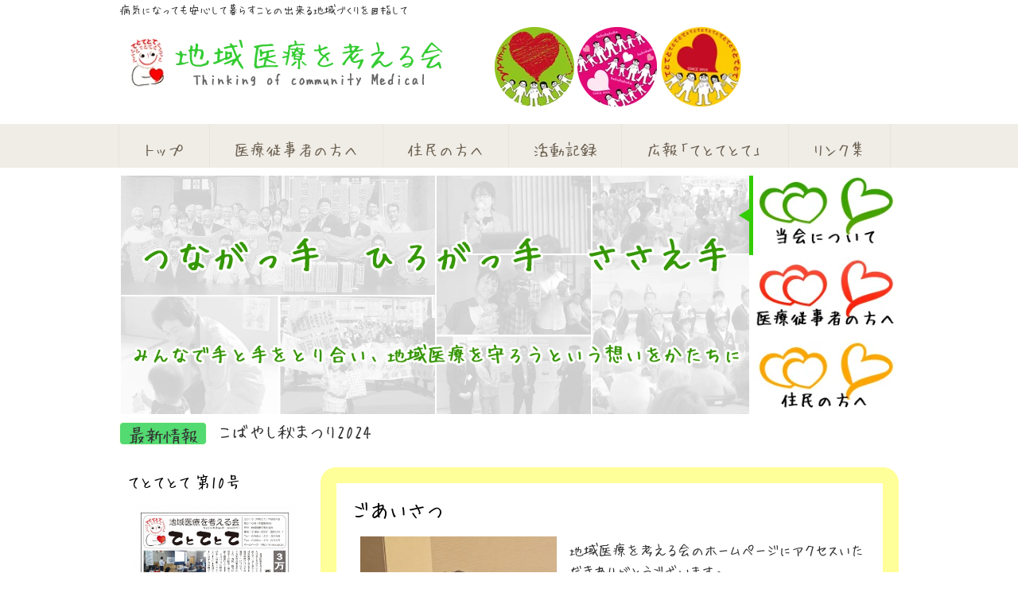

--- FILE ---
content_type: text/html; charset=UTF-8
request_url: http://k-iryou.gr.jp/
body_size: 51687
content:
<!-- This page is cached by the Hummingbird Performance plugin v3.4.2 - https://wordpress.org/plugins/hummingbird-performance/. --><!DOCTYPE html>
<html lang="ja">
<head>
<meta charset="UTF-8">
<meta name="viewport" content="width=device-width, user-scalable=yes, maximum-scale=1.0, minimum-scale=1.0">
<meta name="description" content="病気になっても安心して暮らすことの出来る地域づくりを目指して">
<title>宮崎県西諸地区　地域医療を考える会 | 病気になっても安心して暮らすことの出来る地域づくりを目指して</title>
<link rel="profile" href="http://gmpg.org/xfn/11">
<link rel="stylesheet" type="text/css" media="all" href="http://k-iryou.gr.jp/wp-content/themes/responsive_222/style.css">
<link rel="pingback" href="http://k-iryou.gr.jp/xmlrpc.php">
<link href='https://fonts.googleapis.com/css?family=Economica' rel='stylesheet' type='text/css'>

<!--[if lt IE 9]>
<script src="http://k-iryou.gr.jp/wp-content/themes/responsive_222/js/html5.js"></script>
<script src="http://k-iryou.gr.jp/wp-content/themes/responsive_222/js/css3-mediaqueries.js"></script>
<![endif]-->
<script src="http://k-iryou.gr.jp/wp-content/themes/responsive_222/js/jquery1.4.4.min.js"></script>
<script src="http://k-iryou.gr.jp/wp-content/themes/responsive_222/js/script.js"></script>
<script src="http://k-iryou.gr.jp/wp-content/themes/responsive_222/js/jquery-1.11.0.min.js"></script>
<script src="http://k-iryou.gr.jp/wp-content/themes/responsive_222/js/jquery.sliderPro.min.js"></script>
<script type="text/javascript">
	$( document ).ready(function( $ ) {
		$( '.spimg' ).sliderPro({
			fade: true,
			arrows: true,
			buttons: false,
		});
	});
</script>
<meta name='robots' content='max-image-preview:large' />
<link rel='dns-prefetch' href='//webfonts.sakura.ne.jp' />
<link rel="alternate" type="application/rss+xml" title="宮崎県西諸地区　地域医療を考える会 &raquo; ごあいさつ のコメントのフィード" href="http://k-iryou.gr.jp/sample-page/feed/" />
<link rel='stylesheet' id='wp-block-library-css' href='http://k-iryou.gr.jp/wp-includes/css/dist/block-library/style.min.css' type='text/css' media='all' />
<link rel='stylesheet' id='classic-theme-styles-css' href='http://k-iryou.gr.jp/wp-includes/css/classic-themes.min.css' type='text/css' media='all' />
<style id='global-styles-inline-css' type='text/css'>
body{--wp--preset--color--black: #000000;--wp--preset--color--cyan-bluish-gray: #abb8c3;--wp--preset--color--white: #ffffff;--wp--preset--color--pale-pink: #f78da7;--wp--preset--color--vivid-red: #cf2e2e;--wp--preset--color--luminous-vivid-orange: #ff6900;--wp--preset--color--luminous-vivid-amber: #fcb900;--wp--preset--color--light-green-cyan: #7bdcb5;--wp--preset--color--vivid-green-cyan: #00d084;--wp--preset--color--pale-cyan-blue: #8ed1fc;--wp--preset--color--vivid-cyan-blue: #0693e3;--wp--preset--color--vivid-purple: #9b51e0;--wp--preset--gradient--vivid-cyan-blue-to-vivid-purple: linear-gradient(135deg,rgba(6,147,227,1) 0%,rgb(155,81,224) 100%);--wp--preset--gradient--light-green-cyan-to-vivid-green-cyan: linear-gradient(135deg,rgb(122,220,180) 0%,rgb(0,208,130) 100%);--wp--preset--gradient--luminous-vivid-amber-to-luminous-vivid-orange: linear-gradient(135deg,rgba(252,185,0,1) 0%,rgba(255,105,0,1) 100%);--wp--preset--gradient--luminous-vivid-orange-to-vivid-red: linear-gradient(135deg,rgba(255,105,0,1) 0%,rgb(207,46,46) 100%);--wp--preset--gradient--very-light-gray-to-cyan-bluish-gray: linear-gradient(135deg,rgb(238,238,238) 0%,rgb(169,184,195) 100%);--wp--preset--gradient--cool-to-warm-spectrum: linear-gradient(135deg,rgb(74,234,220) 0%,rgb(151,120,209) 20%,rgb(207,42,186) 40%,rgb(238,44,130) 60%,rgb(251,105,98) 80%,rgb(254,248,76) 100%);--wp--preset--gradient--blush-light-purple: linear-gradient(135deg,rgb(255,206,236) 0%,rgb(152,150,240) 100%);--wp--preset--gradient--blush-bordeaux: linear-gradient(135deg,rgb(254,205,165) 0%,rgb(254,45,45) 50%,rgb(107,0,62) 100%);--wp--preset--gradient--luminous-dusk: linear-gradient(135deg,rgb(255,203,112) 0%,rgb(199,81,192) 50%,rgb(65,88,208) 100%);--wp--preset--gradient--pale-ocean: linear-gradient(135deg,rgb(255,245,203) 0%,rgb(182,227,212) 50%,rgb(51,167,181) 100%);--wp--preset--gradient--electric-grass: linear-gradient(135deg,rgb(202,248,128) 0%,rgb(113,206,126) 100%);--wp--preset--gradient--midnight: linear-gradient(135deg,rgb(2,3,129) 0%,rgb(40,116,252) 100%);--wp--preset--duotone--dark-grayscale: url('#wp-duotone-dark-grayscale');--wp--preset--duotone--grayscale: url('#wp-duotone-grayscale');--wp--preset--duotone--purple-yellow: url('#wp-duotone-purple-yellow');--wp--preset--duotone--blue-red: url('#wp-duotone-blue-red');--wp--preset--duotone--midnight: url('#wp-duotone-midnight');--wp--preset--duotone--magenta-yellow: url('#wp-duotone-magenta-yellow');--wp--preset--duotone--purple-green: url('#wp-duotone-purple-green');--wp--preset--duotone--blue-orange: url('#wp-duotone-blue-orange');--wp--preset--font-size--small: 13px;--wp--preset--font-size--medium: 20px;--wp--preset--font-size--large: 36px;--wp--preset--font-size--x-large: 42px;--wp--preset--spacing--20: 0.44rem;--wp--preset--spacing--30: 0.67rem;--wp--preset--spacing--40: 1rem;--wp--preset--spacing--50: 1.5rem;--wp--preset--spacing--60: 2.25rem;--wp--preset--spacing--70: 3.38rem;--wp--preset--spacing--80: 5.06rem;}:where(.is-layout-flex){gap: 0.5em;}body .is-layout-flow > .alignleft{float: left;margin-inline-start: 0;margin-inline-end: 2em;}body .is-layout-flow > .alignright{float: right;margin-inline-start: 2em;margin-inline-end: 0;}body .is-layout-flow > .aligncenter{margin-left: auto !important;margin-right: auto !important;}body .is-layout-constrained > .alignleft{float: left;margin-inline-start: 0;margin-inline-end: 2em;}body .is-layout-constrained > .alignright{float: right;margin-inline-start: 2em;margin-inline-end: 0;}body .is-layout-constrained > .aligncenter{margin-left: auto !important;margin-right: auto !important;}body .is-layout-constrained > :where(:not(.alignleft):not(.alignright):not(.alignfull)){max-width: var(--wp--style--global--content-size);margin-left: auto !important;margin-right: auto !important;}body .is-layout-constrained > .alignwide{max-width: var(--wp--style--global--wide-size);}body .is-layout-flex{display: flex;}body .is-layout-flex{flex-wrap: wrap;align-items: center;}body .is-layout-flex > *{margin: 0;}:where(.wp-block-columns.is-layout-flex){gap: 2em;}.has-black-color{color: var(--wp--preset--color--black) !important;}.has-cyan-bluish-gray-color{color: var(--wp--preset--color--cyan-bluish-gray) !important;}.has-white-color{color: var(--wp--preset--color--white) !important;}.has-pale-pink-color{color: var(--wp--preset--color--pale-pink) !important;}.has-vivid-red-color{color: var(--wp--preset--color--vivid-red) !important;}.has-luminous-vivid-orange-color{color: var(--wp--preset--color--luminous-vivid-orange) !important;}.has-luminous-vivid-amber-color{color: var(--wp--preset--color--luminous-vivid-amber) !important;}.has-light-green-cyan-color{color: var(--wp--preset--color--light-green-cyan) !important;}.has-vivid-green-cyan-color{color: var(--wp--preset--color--vivid-green-cyan) !important;}.has-pale-cyan-blue-color{color: var(--wp--preset--color--pale-cyan-blue) !important;}.has-vivid-cyan-blue-color{color: var(--wp--preset--color--vivid-cyan-blue) !important;}.has-vivid-purple-color{color: var(--wp--preset--color--vivid-purple) !important;}.has-black-background-color{background-color: var(--wp--preset--color--black) !important;}.has-cyan-bluish-gray-background-color{background-color: var(--wp--preset--color--cyan-bluish-gray) !important;}.has-white-background-color{background-color: var(--wp--preset--color--white) !important;}.has-pale-pink-background-color{background-color: var(--wp--preset--color--pale-pink) !important;}.has-vivid-red-background-color{background-color: var(--wp--preset--color--vivid-red) !important;}.has-luminous-vivid-orange-background-color{background-color: var(--wp--preset--color--luminous-vivid-orange) !important;}.has-luminous-vivid-amber-background-color{background-color: var(--wp--preset--color--luminous-vivid-amber) !important;}.has-light-green-cyan-background-color{background-color: var(--wp--preset--color--light-green-cyan) !important;}.has-vivid-green-cyan-background-color{background-color: var(--wp--preset--color--vivid-green-cyan) !important;}.has-pale-cyan-blue-background-color{background-color: var(--wp--preset--color--pale-cyan-blue) !important;}.has-vivid-cyan-blue-background-color{background-color: var(--wp--preset--color--vivid-cyan-blue) !important;}.has-vivid-purple-background-color{background-color: var(--wp--preset--color--vivid-purple) !important;}.has-black-border-color{border-color: var(--wp--preset--color--black) !important;}.has-cyan-bluish-gray-border-color{border-color: var(--wp--preset--color--cyan-bluish-gray) !important;}.has-white-border-color{border-color: var(--wp--preset--color--white) !important;}.has-pale-pink-border-color{border-color: var(--wp--preset--color--pale-pink) !important;}.has-vivid-red-border-color{border-color: var(--wp--preset--color--vivid-red) !important;}.has-luminous-vivid-orange-border-color{border-color: var(--wp--preset--color--luminous-vivid-orange) !important;}.has-luminous-vivid-amber-border-color{border-color: var(--wp--preset--color--luminous-vivid-amber) !important;}.has-light-green-cyan-border-color{border-color: var(--wp--preset--color--light-green-cyan) !important;}.has-vivid-green-cyan-border-color{border-color: var(--wp--preset--color--vivid-green-cyan) !important;}.has-pale-cyan-blue-border-color{border-color: var(--wp--preset--color--pale-cyan-blue) !important;}.has-vivid-cyan-blue-border-color{border-color: var(--wp--preset--color--vivid-cyan-blue) !important;}.has-vivid-purple-border-color{border-color: var(--wp--preset--color--vivid-purple) !important;}.has-vivid-cyan-blue-to-vivid-purple-gradient-background{background: var(--wp--preset--gradient--vivid-cyan-blue-to-vivid-purple) !important;}.has-light-green-cyan-to-vivid-green-cyan-gradient-background{background: var(--wp--preset--gradient--light-green-cyan-to-vivid-green-cyan) !important;}.has-luminous-vivid-amber-to-luminous-vivid-orange-gradient-background{background: var(--wp--preset--gradient--luminous-vivid-amber-to-luminous-vivid-orange) !important;}.has-luminous-vivid-orange-to-vivid-red-gradient-background{background: var(--wp--preset--gradient--luminous-vivid-orange-to-vivid-red) !important;}.has-very-light-gray-to-cyan-bluish-gray-gradient-background{background: var(--wp--preset--gradient--very-light-gray-to-cyan-bluish-gray) !important;}.has-cool-to-warm-spectrum-gradient-background{background: var(--wp--preset--gradient--cool-to-warm-spectrum) !important;}.has-blush-light-purple-gradient-background{background: var(--wp--preset--gradient--blush-light-purple) !important;}.has-blush-bordeaux-gradient-background{background: var(--wp--preset--gradient--blush-bordeaux) !important;}.has-luminous-dusk-gradient-background{background: var(--wp--preset--gradient--luminous-dusk) !important;}.has-pale-ocean-gradient-background{background: var(--wp--preset--gradient--pale-ocean) !important;}.has-electric-grass-gradient-background{background: var(--wp--preset--gradient--electric-grass) !important;}.has-midnight-gradient-background{background: var(--wp--preset--gradient--midnight) !important;}.has-small-font-size{font-size: var(--wp--preset--font-size--small) !important;}.has-medium-font-size{font-size: var(--wp--preset--font-size--medium) !important;}.has-large-font-size{font-size: var(--wp--preset--font-size--large) !important;}.has-x-large-font-size{font-size: var(--wp--preset--font-size--x-large) !important;}
.wp-block-navigation a:where(:not(.wp-element-button)){color: inherit;}
:where(.wp-block-columns.is-layout-flex){gap: 2em;}
.wp-block-pullquote{font-size: 1.5em;line-height: 1.6;}
</style>
<script type='text/javascript' src='http://k-iryou.gr.jp/wp-content/uploads/hummingbird-assets/11f0e6cf8dfc383d13563278236a9290.js' id='wphb-1-js'></script>
<script type='text/javascript' src='http://k-iryou.gr.jp/wp-content/uploads/hummingbird-assets/af51ba92f1981d5d23b16c4847f8434b.js' id='stt-js'></script>
<script type='text/javascript' src='//webfonts.sakura.ne.jp/js/sakurav3.js?fadein=0&#038;ver=3.1.0' id='typesquare_std-js'></script>
<link rel="https://api.w.org/" href="http://k-iryou.gr.jp/wp-json/" /><link rel="alternate" type="application/json" href="http://k-iryou.gr.jp/wp-json/wp/v2/pages/2" /><link rel="EditURI" type="application/rsd+xml" title="RSD" href="http://k-iryou.gr.jp/xmlrpc.php?rsd" />
<link rel="wlwmanifest" type="application/wlwmanifest+xml" href="http://k-iryou.gr.jp/wp-includes/wlwmanifest.xml" />
<link rel="canonical" href="http://k-iryou.gr.jp/" />
<link rel='shortlink' href='http://k-iryou.gr.jp/' />
<link rel="alternate" type="application/json+oembed" href="http://k-iryou.gr.jp/wp-json/oembed/1.0/embed?url=http%3A%2F%2Fk-iryou.gr.jp%2F" />
<link rel="alternate" type="text/xml+oembed" href="http://k-iryou.gr.jp/wp-json/oembed/1.0/embed?url=http%3A%2F%2Fk-iryou.gr.jp%2F&#038;format=xml" />
	
		<!-- by Scrollto Top -->
		
 		<script type="text/javascript">
 			//<![CDATA[
  			jQuery(document).ready(function(){
    			jQuery("body").append("<div id=\"scroll_to_top\"><a href=\"#top\">トップに戻る</a></div>");
    			jQuery("#scroll_to_top a").css({	'display' : 'none', 'z-index' : '9', 'position' : 'fixed', 'top' : '100%', 'width' : '110px', 'margin-top' : '-30px', 'right' : '50%', 'margin-left' : '-50px', 'height' : '20px', 'padding' : '3px 5px', 'font-size' : '14px', 'text-align' : 'center', 'padding' : '3px', 'color' : '#FFFFFF', 'background-color' : '#222222', '-moz-border-radius' : '5px', '-khtml-border-radius' : '5px', '-webkit-border-radius' : '5px', 'opacity' : '.8', 'text-decoration' : 'none'});	
    			jQuery('#scroll_to_top a').click(function(){
					jQuery('html, body').animate({scrollTop:0}, 'slow');
				});

    		});
  			
			//]]>

  		</script>
		<!-- /by Scrollto Top and History Back -->	
		
		<link rel="apple-touch-icon" sizes="57x57" href="/wp-content/uploads/fbrfg/apple-touch-icon-57x57.png">
<link rel="apple-touch-icon" sizes="60x60" href="/wp-content/uploads/fbrfg/apple-touch-icon-60x60.png">
<link rel="apple-touch-icon" sizes="72x72" href="/wp-content/uploads/fbrfg/apple-touch-icon-72x72.png">
<link rel="apple-touch-icon" sizes="76x76" href="/wp-content/uploads/fbrfg/apple-touch-icon-76x76.png">
<link rel="apple-touch-icon" sizes="114x114" href="/wp-content/uploads/fbrfg/apple-touch-icon-114x114.png">
<link rel="apple-touch-icon" sizes="120x120" href="/wp-content/uploads/fbrfg/apple-touch-icon-120x120.png">
<link rel="apple-touch-icon" sizes="144x144" href="/wp-content/uploads/fbrfg/apple-touch-icon-144x144.png">
<link rel="apple-touch-icon" sizes="152x152" href="/wp-content/uploads/fbrfg/apple-touch-icon-152x152.png">
<link rel="apple-touch-icon" sizes="180x180" href="/wp-content/uploads/fbrfg/apple-touch-icon-180x180.png">
<link rel="icon" type="image/png" href="/wp-content/uploads/fbrfg/favicon-32x32.png" sizes="32x32">
<link rel="icon" type="image/png" href="/wp-content/uploads/fbrfg/favicon-194x194.png" sizes="194x194">
<link rel="icon" type="image/png" href="/wp-content/uploads/fbrfg/favicon-96x96.png" sizes="96x96">
<link rel="icon" type="image/png" href="/wp-content/uploads/fbrfg/android-chrome-192x192.png" sizes="192x192">
<link rel="icon" type="image/png" href="/wp-content/uploads/fbrfg/favicon-16x16.png" sizes="16x16">
<link rel="manifest" href="/wp-content/uploads/fbrfg/manifest.json">
<link rel="mask-icon" href="/wp-content/uploads/fbrfg/safari-pinned-tab.svg" color="#5bbad5">
<link rel="shortcut icon" href="/wp-content/uploads/fbrfg/favicon.ico">
<meta name="msapplication-TileColor" content="#da532c">
<meta name="msapplication-TileImage" content="/wp-content/uploads/fbrfg/mstile-144x144.png">
<meta name="msapplication-config" content="/wp-content/uploads/fbrfg/browserconfig.xml">
<meta name="theme-color" content="#ffffff">		<style type="text/css" id="wp-custom-css">
			/*
カスタム CSS 機能へようこそ。

使い方についてはこちらをご覧ください
(英語ドキュメンテーション)。http://wp.me/PEmnE-Bt
*/
/*
------------------*/
.slider-pro {
}

/*
カスタム CSS 機能へようこそ。

使い方についてはこちらをご覧ください
(英語ドキュメンテーション)。http://wp.me/PEmnE-Bt
*/
/*
------------------*/
.slider-pro {
}

#slide .sp-thumbnail-image-container {
	width: 200px;
	height: 100px;
	overflow: hidden;
	float: left;
}

#slide .sp-thumbnail-image {
	width: 90%;
	height: 90%;
}

#slide .sp-thumbnail-text {
	display: none;
	width: 100px;
	float: right;
	padding: 0x;
	background-color: #F0F0F0;
	-moz-box-sizing: border-box;
	box-sizing: border-box;
}

#slide .sp-thumbnail-title {
	margin-bottom: 0;
	text-transform: uppercase;
	color: #333;
}

#slide .sp-thumbnail-description {
	font-size: 14px;
	color: #333;
	display: none;
}

@media (max-width: 500px) {
	#slide .sp-thumbnail {
		text-align: center;
	}
	
	#slide .sp-thumbnail-image-container {
		display: none;
	}
	
	#slide .sp-thumbnail-text {
		width: 120px;
		display: block;
	}
	
	#slide .sp-thumbnail-title {
		font-size: 12px;
		text-transform: uppercase;
	}
	
	#slide .sp-thumbnail-description {
		display: none;
	}
}

/*!
*  - v1.2.2
* Homepage: http://bqworks.com/slider-pro/
* Author: bqworks
* Author URL: http://bqworks.com/
*/
.slider-pro {
	position: relative;
	margin: 0 auto;
	-moz-box-sizing: content-box;
	box-sizing: content-box;
}

.sp-slides-container {
	position: relative;
}

.sp-mask {
	position: relative;
	overflow: hidden;
}

.sp-slides {
	position: relative;
	-webkit-backface-visibility: hidden;
	-webkit-perspective: 1000px;
}

.sp-slide {
	position: absolute;
}

.sp-image-container {
	overflow: hidden;
}

.sp-image {
	position: relative;
	display: block;
	border: none;
}

.sp-no-js {
	overflow: hidden;
	max-width: 100%;
}

.sp-thumbnails-container {
	position: relative;
	overflow: hidden;
}

.sp-bottom-thumbnails,.sp-top-thumbnails {
	left: 0;
	margin: 0 auto;
}

.sp-top-thumbnails {
	position: absolute;
	top: 0;
	margin-bottom: 4px;
}

.sp-bottom-thumbnails {
	margin-top: 4px;
}

.sp-left-thumbnails,.sp-right-thumbnails {
	position: absolute;
	top: 0;
}

.sp-right-thumbnails {
	right: 0;
	margin-left: 4px;
}

.sp-left-thumbnails {
	left: 0;
	margin-right: 4px;
}

.sp-thumbnails {
	position: relative;
}

.sp-thumbnail {
	border: none;
}

.sp-thumbnail-container {
	position: relative;
	display: block;
	overflow: hidden;
	float: left;
	-moz-box-sizing: border-box;
	box-sizing: border-box;
}

.sp-bottom-thumbnails .sp-thumbnail-container,.sp-top-thumbnails .sp-thumbnail-container {
	margin-left: 2px;
	margin-right: 2px;
}

.sp-bottom-thumbnails .sp-thumbnail-container:first-child,.sp-top-thumbnails .sp-thumbnail-container:first-child {
	margin-left: 0;
}

.sp-bottom-thumbnails .sp-thumbnail-container:last-child,.sp-top-thumbnails .sp-thumbnail-container:last-child {
	margin-right: 0;
}

.sp-left-thumbnails .sp-thumbnail-container,.sp-right-thumbnails .sp-thumbnail-container {
	margin-top: 2px;
	margin-bottom: 2px;
}

.sp-left-thumbnails .sp-thumbnail-container:first-child,.sp-right-thumbnails .sp-thumbnail-container:first-child {
	margin-top: 0;
}

.sp-left-thumbnails .sp-thumbnail-container:last-child,.sp-right-thumbnails .sp-thumbnail-container:last-child {
	margin-bottom: 0;
}

.sp-right-thumbnails.sp-has-pointer {
	margin-left: -13px;
}

.sp-right-thumbnails.sp-has-pointer .sp-thumbnail {
	position: absolute;
	left: 18px;
	margin-left: 0 !important;
}

.sp-right-thumbnails.sp-has-pointer .sp-selected-thumbnail:before {
	content: '';
	position: absolute;
	height: 100%;
	border-left: 5px solid #33cc00;
	left: 0;
	top: 0;
	margin-left: 13px;
}

.sp-right-thumbnails.sp-has-pointer .sp-selected-thumbnail:after {
	content: '';
	position: absolute;
	width: 0;
	height: 0;
	left: 0;
	top: 50%;
	margin-top: -8px;
	border-right: 13px solid #33cc00;
	border-top: 8px solid transparent;
	border-bottom: 8px solid transparent;
}

.sp-left-thumbnails.sp-has-pointer {
	margin-right: -13px;
}

.sp-left-thumbnails.sp-has-pointer .sp-thumbnail {
	position: absolute;
	right: 18px;
}

.sp-left-thumbnails.sp-has-pointer .sp-selected-thumbnail:before {
	content: '';
	position: absolute;
	height: 100%;
	border-left: 5px solid #33cc00;
	right: 0;
	top: 0;
	margin-right: 13px;
}

.sp-left-thumbnails.sp-has-pointer .sp-selected-thumbnail:after {
	content: '';
	position: absolute;
	width: 0;
	height: 0;
	right: 0;
	top: 50%;
	margin-top: -8px;
	border-left: 13px solid #33cc00;
	border-top: 8px solid transparent;
	border-bottom: 8px solid transparent;
}

.sp-bottom-thumbnails.sp-has-pointer {
	margin-top: -13px;
}

.sp-bottom-thumbnails.sp-has-pointer .sp-thumbnail {
	position: absolute;
	top: 18px;
	margin-top: 0 !important;
}

.sp-bottom-thumbnails.sp-has-pointer .sp-selected-thumbnail:before {
	content: '';
	position: absolute;
	width: 100%;
	border-bottom: 5px solid #33cc00;
	top: 0;
	margin-top: 13px;
}

.sp-bottom-thumbnails.sp-has-pointer .sp-selected-thumbnail:after {
	content: '';
	position: absolute;
	width: 0;
	height: 0;
	left: 50%;
	top: 0;
	margin-left: -8px;
	border-bottom: 13px solid #33cc00;
	border-left: 8px solid transparent;
	border-right: 8px solid transparent;
}

.sp-top-thumbnails.sp-has-pointer {
	margin-bottom: -13px;
}

.sp-top-thumbnails.sp-has-pointer .sp-thumbnail {
	position: absolute;
	bottom: 18px;
}

.sp-top-thumbnails.sp-has-pointer .sp-selected-thumbnail:before {
	content: '';
	position: absolute;
	width: 100%;
	border-bottom: 5px solid #33cc00;
	bottom: 0;
	margin-bottom: 13px;
}

.sp-top-thumbnails.sp-has-pointer .sp-selected-thumbnail:after {
	content: '';
	position: absolute;
	width: 0;
	height: 0;
	left: 50%;
	bottom: 0;
	margin-left: -8px;
	border-top: 13px solid #33cc00;
	border-left: 8px solid transparent;
	border-right: 8px solid transparent;
}

.sp-layer {
	position: absolute;
	margin: 0;
	box-sizing: border-box;
	-moz-box-sizing: border-box;
	-webkit-box-sizing: border-box;
	-webkit-font-smoothing: subpixel-antialiased;
	-webkit-backface-visibility: hidden;
}

.sp-black {
	color: #FFF;
	background: #000;
	background: rgba(0,0,0,.7);
}

.sp-white {
	color: #000;
	background: #fff;
	background: rgba(255,255,255,.7);
}

.sp-rounded {
	border-radius: 10px;
}

.sp-padding {
	padding: 10px;
}

.sp-grab {
}

.sp-grabbing {
}

.sp-selectable {
	cursor: default;
}

.sp-caption-container {
	text-align: center;
	margin-top: 10px;
}

.sp-full-screen {
	margin: 0 !important;
	background-color: #000;
}

.sp-full-screen-button {
	position: absolute;
	top: 5px;
	right: 10px;
	font-size: 30px;
	line-height: 1;
	cursor: pointer;
	-webkit-transform: rotate(45deg);
	-ms-transform: rotate(45deg);
	transform: rotate(45deg);
}

.sp-full-screen-button:before {
	content: '\2195';
}

.sp-fade-full-screen {
	opacity: 0;
	-webkit-transition: opacity .5s;
	transition: opacity .5s;
}

.slider-pro:hover .sp-fade-full-screen {
	opacity: 1;
}

.sp-buttons {
	position: relative;
	width: 100%;
	text-align: center;
	padding-top: 10px;
}

.sp-button {
	width: 10px;
	height: 10px;
	border: 2px solid #000;
	border-radius: 50%;
	margin: 4px;
	display: inline-block;
	-moz-box-sizing: border-box;
	-webkit-box-sizing: border-box;
	box-sizing: border-box;
	cursor: pointer;
}

.sp-selected-button {
	background-color: #000;
}

@media only screen and (min-width:768px) and (max-width:1024px) {
	.sp-button {
		width: 14px;
		height: 14px;
	}
}

@media only screen and (min-width:568px) and (max-width:768px) {
	.sp-button {
		width: 16px;
		height: 16px;
	}
}

@media only screen and (min-width:320px) and (max-width:568px) {
	.sp-button {
		width: 18px;
		height: 18px;
	}
}

.sp-arrows {
	position: absolute;
}

.sp-fade-arrows {
	opacity: 0;
	-webkit-transition: opacity .5s;
	transition: opacity .5s;
}

.sp-slides-container:hover .sp-fade-arrows {
	opacity: 1;
}

.sp-horizontal .sp-arrows {
	width: 100%;
	left: 0;
	top: 50%;
	margin-top: -15px;
}

.sp-vertical .sp-arrows {
	height: 100%;
	left: 50%;
	top: 0;
	margin-left: -10px;
}

.sp-arrow {
	position: absolute;
	display: block;
	width: 20px;
	height: 30px;
	cursor: pointer;
}

.sp-vertical .sp-arrow {
	-webkit-transform: rotate(90deg);
	-ms-transform: rotate(90deg);
	transform: rotate(90deg);
}

.sp-horizontal .sp-previous-arrow {
	left: 20px;
}

.sp-horizontal .sp-next-arrow {
	right: 20px;
}

.sp-vertical .sp-previous-arrow {
	top: 20px;
}

.sp-vertical .sp-next-arrow {
	bottom: 20px;
}

.sp-next-arrow:after,.sp-next-arrow:before,.sp-previous-arrow:after,.sp-previous-arrow:before {
	content: '';
	position: absolute;
	width: 50%;
	height: 50%;
	background-color: #FFF;
}

.sp-previous-arrow:before {
	left: 30%;
	top: 0;
	-webkit-transform: skew(145deg,0deg);
	-ms-transform: skew(145deg,0deg);
	transform: skew(145deg,0deg);
}

.sp-previous-arrow:after {
	left: 30%;
	top: 50%;
	-webkit-transform: skew(-145deg,0deg);
	-ms-transform: skew(-145deg,0deg);
	transform: skew(-145deg,0deg);
}

.sp-next-arrow:before {
	right: 30%;
	top: 0;
	-webkit-transform: skew(35deg,0deg);
	-ms-transform: skew(35deg,0deg);
	transform: skew(35deg,0deg);
}

.sp-next-arrow:after {
	right: 30%;
	top: 50%;
	-webkit-transform: skew(-35deg,0deg);
	-ms-transform: skew(-35deg,0deg);
	transform: skew(-35deg,0deg);
}

.ie7 .sp-arrow,.ie8 .sp-arrow {
	width: 0;
	height: 0;
}

.ie7 .sp-arrow:after,.ie7 .sp-arrow:before,.ie8 .sp-arrow:after,.ie8 .sp-arrow:before {
	content: none;
}

.ie7.sp-horizontal .sp-previous-arrow,.ie8.sp-horizontal .sp-previous-arrow {
	border-right: 20px solid #FFF;
	border-top: 20px solid transparent;
	border-bottom: 20px solid transparent;
}

.ie7.sp-horizontal .sp-next-arrow,.ie8.sp-horizontal .sp-next-arrow {
	border-left: 20px solid #FFF;
	border-top: 20px solid transparent;
	border-bottom: 20px solid transparent;
}

.ie7.sp-vertical .sp-previous-arrow,.ie8.sp-vertical .sp-previous-arrow {
	border-bottom: 20px solid #FFF;
	border-left: 20px solid transparent;
	border-right: 20px solid transparent;
}

.ie7.sp-vertical .sp-next-arrow,.ie8.sp-vertical .sp-next-arrow {
	border-top: 20px solid #FFF;
	border-left: 20px solid transparent;
	border-right: 20px solid transparent;
}

.sp-thumbnail-arrows {
	position: absolute;
}

.sp-fade-thumbnail-arrows {
	opacity: 0;
	-webkit-transition: opacity .5s;
	transition: opacity .5s;
}

.sp-thumbnails-container:hover .sp-fade-thumbnail-arrows {
	opacity: 1;
}

.sp-bottom-thumbnails .sp-thumbnail-arrows,.sp-top-thumbnails .sp-thumbnail-arrows {
	width: 100%;
	top: 50%;
	left: 0;
	margin-top: -12px;
}

.sp-left-thumbnails .sp-thumbnail-arrows,.sp-right-thumbnails .sp-thumbnail-arrows {
	height: 100%;
	top: 0;
	left: 50%;
	margin-left: -7px;
}

.sp-thumbnail-arrow {
	position: absolute;
	display: block;
	width: 15px;
	height: 25px;
	cursor: pointer;
}

.sp-left-thumbnails .sp-thumbnail-arrows .sp-thumbnail-arrow,.sp-right-thumbnails .sp-thumbnail-arrows .sp-thumbnail-arrow {
	-webkit-transform: rotate(90deg);
	-ms-transform: rotate(90deg);
	transform: rotate(90deg);
}

.sp-bottom-thumbnails .sp-previous-thumbnail-arrow,.sp-top-thumbnails .sp-previous-thumbnail-arrow {
	left: 0;
}

.sp-bottom-thumbnails .sp-next-thumbnail-arrow,.sp-top-thumbnails .sp-next-thumbnail-arrow {
	right: 0;
}

.sp-left-thumbnails .sp-previous-thumbnail-arrow,.sp-right-thumbnails .sp-previous-thumbnail-arrow {
	top: 0;
}

.sp-left-thumbnails .sp-next-thumbnail-arrow,.sp-right-thumbnails .sp-next-thumbnail-arrow {
	bottom: 0;
}

.sp-next-thumbnail-arrow:after,.sp-next-thumbnail-arrow:before,.sp-previous-thumbnail-arrow:after,.sp-previous-thumbnail-arrow:before {
	content: '';
	position: absolute;
	width: 50%;
	height: 50%;
	background-color: #FFF;
}

.sp-previous-thumbnail-arrow:before {
	left: 30%;
	top: 0;
	-webkit-transform: skew(145deg,0deg);
	-ms-transform: skew(145deg,0deg);
	transform: skew(145deg,0deg);
}

.sp-previous-thumbnail-arrow:after {
	left: 30%;
	top: 50%;
	-webkit-transform: skew(-145deg,0deg);
	-ms-transform: skew(-145deg,0deg);
	transform: skew(-145deg,0deg);
}

.sp-next-thumbnail-arrow:before {
	right: 30%;
	top: 0;
	-webkit-transform: skew(35deg,0deg);
	-ms-transform: skew(35deg,0deg);
	transform: skew(35deg,0deg);
}

.sp-next-thumbnail-arrow:after {
	right: 30%;
	top: 50%;
	-webkit-transform: skew(-35deg,0deg);
	-ms-transform: skew(-35deg,0deg);
	transform: skew(-35deg,0deg);
}

.ie7 .sp-thumbnail-arrow,.ie8 .sp-thumbnail-arrow {
	width: 0;
	height: 0;
}

.ie7 .sp-thumbnail-arrow:after,.ie7 .sp-thumbnail-arrow:before,.ie8 .sp-thumbnail-arrow:after,.ie8 .sp-thumbnail-arrow:before {
	content: none;
}

.ie7 .sp-bottom-thumbnails .sp-previous-thumbnail-arrow,.ie7 .sp-top-thumbnails .sp-previous-thumbnail-arrow,.ie8 .sp-bottom-thumbnails .sp-previous-thumbnail-arrow,.ie8 .sp-top-thumbnails .sp-previous-thumbnail-arrow {
	border-right: 12px solid #FFF;
	border-top: 12px solid transparent;
	border-bottom: 12px solid transparent;
}

.ie7 .sp-bottom-thumbnails .sp-next-thumbnail-arrow,.ie7 .sp-top-thumbnails .sp-next-thumbnail-arrow,.ie8 .sp-bottom-thumbnails .sp-next-thumbnail-arrow,.ie8 .sp-top-thumbnails .sp-next-thumbnail-arrow {
	border-left: 12px solid #FFF;
	border-top: 12px solid transparent;
	border-bottom: 12px solid transparent;
}

.ie7 .sp-left-thumbnails .sp-previous-thumbnail-arrow,.ie7 .sp-right-thumbnails .sp-previous-thumbnail-arrow,.ie8 .sp-left-thumbnails .sp-previous-thumbnail-arrow,.ie8 .sp-right-thumbnails .sp-previous-thumbnail-arrow {
	border-bottom: 12px solid #FFF;
	border-left: 12px solid transparent;
	border-right: 12px solid transparent;
}

.ie7 .sp-left-thumbnails .sp-next-thumbnail-arrow,.ie7 .sp-right-thumbnails .sp-next-thumbnail-arrow,.ie8 .sp-left-thumbnails .sp-next-thumbnail-arrow,.ie8 .sp-right-thumbnails .sp-next-thumbnail-arrow {
	border-top: 12px solid #FFF;
	border-left: 12px solid transparent;
	border-right: 12px solid transparent;
}

a.sp-video {
	text-decoration: none;
}

a.sp-video img {
	-webkit-backface-visibility: hidden;
	border: none;
}

a.sp-video:after {
	content: '\25B6';
	position: absolute;
	width: 45px;
	padding-left: 5px;
	height: 50px;
	border: 2px solid #FFF;
	text-align: center;
	font-size: 30px;
	border-radius: 30px;
	top: 0;
	color: #FFF;
	bottom: 0;
	left: 0;
	right: 0;
	background-color: rgba(0,0,0,.2);
	margin: auto;
	line-height: 52px;
}

.slider-pro img.sp-image,.slider-pro img.sp-thumbnail {
	max-width: none;
	max-height: none;
	border: none !important;
	border-radius: 0 !important;
	padding: 0 !important;
	-webkit-box-shadow: none !important;
	box-shadow: none !important;
	transition: none;
	-moz-transition: none;
	-webkit-transition: none;
	-o-transition: none;
}

.slider-pro a {
	position: static;
	transition: none !important;
	-moz-transition: none !important;
	-webkit-transition: none !important;
	-o-transition: none !important;
}

.slider-pro canvas,.slider-pro embed,.slider-pro iframe,.slider-pro object,.slider-pro video {
	max-width: none;
	max-height: none;
}

.slider-pro p.sp-layer {
	font-size: 14px;
	line-height: 1.4;
	margin: 0;
}

.slider-pro h1.sp-layer {
	font-size: 32px;
	line-height: 1.4;
	margin: 0;
}

.slider-pro h2.sp-layer {
	font-size: 24px;
	line-height: 1.4;
	margin: 0;
}

.slider-pro h3.sp-layer {
	font-size: 19px;
	line-height: 1.4;
	margin: 0;
}

.slider-pro h4.sp-layer {
	font-size: 16px;
	line-height: 1.4;
	margin: 0;
}

.slider-pro h5.sp-layer {
	font-size: 13px;
	line-height: 1.4;
	margin: 0;
}

.slider-pro h6.sp-layer {
	font-size: 11px;
	line-height: 1.4;
	margin: 0;
}

.slider-pro img.sp-layer {
	border: none;
}		</style>
		<!--[if IE ]>
<style>
#rss_scr_spancontant {
	margin-top: 0px;
}
</style>
<![endif]-->
</head>
<body>
<header id="header" role="banner">
	<div class="inner">		
    <h1>病気になっても安心して暮らすことの出来る地域づくりを目指して</h1>
  	<h2><a href="http://k-iryou.gr.jp/" title="宮崎県西諸地区　地域医療を考える会" rel="home"><figure class="wp-block-image size-full"><img src="http://k-iryou.gr.jp/wp-content/uploads/2015/09/logo.png" alt="" class="wp-image-839"/></figure></a></h2>
    <!--<div class="contact"></div>-->
	<div class="contact">
	<img src="http://k-iryou.gr.jp/wp-content/uploads/2015/08/缶バッチ１.png" id="batch1"> 
	<img src="http://k-iryou.gr.jp/wp-content/uploads/2015/08/缶バッチ２.png" id="batch2"> 
	<img src="http://k-iryou.gr.jp/wp-content/uploads/2015/08/缶バッチ３.png" id="batch3">	
	</div>

</header>

<nav id="mainNav">
	<div class="inner">
		<a class="menu" id="menu"><span>MENU</span></a>
		<div class="panel">   
     
    <ul><li id="menu-item-5" class="menu-item menu-item-type-custom menu-item-object-custom current-menu-item current_page_item menu-item-home menu-item-5"><a href="http://k-iryou.gr.jp" aria-current="page">トップ</a></li>
<li id="menu-item-302" class="menu-item menu-item-type-post_type menu-item-object-page menu-item-302"><a href="http://k-iryou.gr.jp/%e5%8c%bb%e7%99%82%e5%be%93%e4%ba%8b%e8%80%85%e3%81%ae%e6%96%b9%e3%81%b8/">医療従事者の方へ</a></li>
<li id="menu-item-301" class="menu-item menu-item-type-post_type menu-item-object-page menu-item-301"><a href="http://k-iryou.gr.jp/%e4%bd%8f%e6%b0%91%e3%81%ae%e6%96%b9%e3%81%b8/">住民の方へ</a></li>
<li id="menu-item-1075" class="menu-item menu-item-type-taxonomy menu-item-object-category menu-item-1075"><a href="http://k-iryou.gr.jp/category/%e5%9c%b0%e5%9f%9f%e5%8c%bb%e7%99%82%e3%82%92%e8%80%83%e3%81%88%e3%82%8b%e4%bc%9a-320762227940515/">活動記録</a></li>
<li id="menu-item-7" class="menu-item menu-item-type-taxonomy menu-item-object-category menu-item-7"><a href="http://k-iryou.gr.jp/category/tetotetote/">広報「てとてとて」</a></li>
<li id="menu-item-864" class="menu-item menu-item-type-post_type menu-item-object-page menu-item-864"><a href="http://k-iryou.gr.jp/%e3%83%aa%e3%83%b3%e3%82%af%e9%9b%86/">リンク集</a></li>
</ul>   
    </div>
	</div>
</nav>
	 <div id="slide" class="slider-pro">
		<div class="sp-slides">
			<div class="sp-slide">
				<img class="sp-image" src="http://k-iryou.gr.jp/wp-content/uploads/2015/09/slide1.jpg"
					data-src="http://k-iryou.gr.jp/wp-content/uploads/2015/09/slide1.jpg"
					data-retina="http://k-iryou.gr.jp/wp-content/uploads/2015/09/slide1.jpg"/>

			</div>

	        	<div class="sp-slide">
	        	<img class="sp-image" src="http://k-iryou.gr.jp/wp-content/uploads/2015/09/slide2.jpg"
	        		data-src="http://k-iryou.gr.jp/wp-content/uploads/2015/09/slide2.jpg"
	        		data-retina="http://k-iryou.gr.jp/wp-content/uploads/2015/09/slide2.jpg"/>

				<p class="sp-layer sp-white sp-padding" 
					data-horizontal="680" data-vertical="250" 
					data-show-transition="left">
					<a href="http://google.com/">詳しくはこちら</a>
				</p>
			</div>

			<div class="sp-slide">
				<img class="sp-image" src="http://k-iryou.gr.jp/wp-content/uploads/2015/09/slide31.jpg"
					data-src="http://k-iryou.gr.jp/wp-content/uploads/2015/09/slide31.jpg"
					data-retina="http://k-iryou.gr.jp/wp-content/uploads/2015/09/slide31.jpg"/>

				<p class="sp-layer sp-white sp-padding" 
					data-horizontal="680" data-vertical="250" 
					data-show-transition="left">
					<a href="http://google.com/">詳しくはこちら</a>
				</p>
			</div>

			
		</div>

		<div class="sp-thumbnails">
			<div class="sp-thumbnail">
				<div class="sp-thumbnail-image-container">
					<img class="sp-thumbnail-image" src="http://k-iryou.gr.jp/wp-content/uploads/2015/09/thum1.jpg"/>
				</div>
				<div class="sp-thumbnail-text">
					<div class="sp-thumbnail-title">当会について</div>
				</div>
			</div>

			<div class="sp-thumbnail">
				<div class="sp-thumbnail-image-container">
					<img class="sp-thumbnail-image" src="http://k-iryou.gr.jp/wp-content/uploads/2015/09/thum2.jpg">
				</div>
				<div class="sp-thumbnail-text">
					<div class="sp-thumbnail-title">医療従事者の方へ</div>
				</div>
			</div>

			<div class="sp-thumbnail">
				<div class="sp-thumbnail-image-container">
					<img class="sp-thumbnail-image" src="http://k-iryou.gr.jp/wp-content/uploads/2015/09/thum3.jpg"/>
				</div>
				<div class="sp-thumbnail-text">
					<div class="sp-thumbnail-title">住民の方へ</div>
				</div>
			</div>

			
		</div>
    </div>

<script type="text/javascript">
	$( document ).ready(function( $ ) {
		$( '#slide' ).sliderPro({
			width: 790,
			height: 300,
			fade: true,
			loop: true,
			arrows: true,
			buttons: false,
			thumbnailsPosition: 'right',
			thumbnailPointer: true,
			thumbnailWidth: 200,
			thumbnailHeight: 100,
			autoplayDelay: 10000,
			fadeDuration: 2000,
			breakpoints: {
				800: {
					thumbnailsPosition: 'bottom',
					thumbnailWidth: 270,
					thumbnailHeight: 50
				},
				500: {
					thumbnailsPosition: 'bottom',
					thumbnailWidth: 120,
					thumbnailHeight: 50
				}
			}
		});
	});
</script>
    

<div id="wrapper">

<div class="rss_info">
<span style="float:left;margin-right:15px;padding:5px 10px 0;font-size:120%;border:1px solid #f8ffe8;border-radius:5px 5px 5px 5px;background:#53DA71;">最新情報</span> 				<div style="padding-top:5px;"> <span id="rss_scr_spancontant" style="position:absolute;height:30px;"></span> </div>
				<script src="http://k-iryou.gr.jp/wp-content/plugins/rss-scroller/rss-scroller.js" type="text/javascript"></script>
				<script type="text/javascript">
					var rss_scr_contents=new Array()
					rss_scr_contents[0]='<a target="_blank" href="http://k-iryou.gr.jp/%E3%81%93%E3%81%B0%E3%82%84%E3%81%97%E7%A7%8B%E3%81%BE%E3%81%A4%E3%82%8A2024/" title="こばやし秋まつり2024">こばやし秋まつり2024</a>';rss_scr_contents[1]='<a target="_blank" href="http://k-iryou.gr.jp/%E3%80%8C%E7%9F%A5%E4%BA%8B%E3%81%A8%E3%81%AE%E6%9C%AC%E9%9F%B3%E3%83%88%E3%83%BC%E3%82%AF%E3%80%8D%E3%80%9C%E3%81%97%E3%82%85%E3%82%93%E3%81%98%E3%81%A8%E6%97%AC%E3%81%AA%E6%99%82%E9%96%93%E3%80%9C/" title="「知事との本音トーク」〜しゅんじと旬な時間〜に参加しました">「知事との本音トーク」〜しゅんじと旬な時間〜に参加しました</a>';rss_scr_contents[2]='<a target="_blank" href="http://k-iryou.gr.jp/%E7%AC%AC%EF%BC%91%EF%BC%96%E5%9B%9E%E3%82%B0%E3%83%AD%E3%83%BC%E3%83%90%E3%83%AB%E3%83%AA%E3%83%BC%E3%83%95%E5%85%AC%E9%96%8B%E8%AC%9B%E5%BA%A7/" title="第１６回グローバルリーフ公開講座（8/30追記）">第１６回グローバルリーフ公開講座（8/30追記）</a>';rss_scr_contents[3]='<a target="_blank" href="http://k-iryou.gr.jp/%E5%8F%97%E8%A8%BA%E5%89%8D%E3%81%AB%E3%81%BE%E3%81%9A%E9%9B%BB%E8%A9%B1%E3%82%92%EF%BC%81%EF%BC%81/" title="受診前にまず電話を！！">受診前にまず電話を！！</a>';rss_scr_contents[4]='<a target="_blank" href="http://k-iryou.gr.jp/%E3%81%AB%E3%81%97%E3%82%82%E3%82%8Dipe-in%E9%A3%AF%E9%87%8E%E9%AB%98%E6%A0%A1%EF%BC%81/" title="にしもろIPE in飯野高校！">にしもろIPE in飯野高校！</a>';rss_scr_contents[5]='<a target="_blank" href="http://k-iryou.gr.jp/%E5%9C%B0%E5%9F%9F%E5%8C%BB%E7%99%82%E3%83%AF%E3%82%AB%E3%83%BC%E3%83%AB%E4%BA%88%E5%82%99%E6%A0%A1%E9%96%8B%E5%82%AC%EF%BC%81/" title="地域医療ワカール予備校開催！">地域医療ワカール予備校開催！</a>';rss_scr_contents[6]='<a target="_blank" href="http://k-iryou.gr.jp/%E5%9C%B0%E5%9F%9F%E5%8C%BB%E7%99%82%E3%83%AF%E3%82%AB%E3%83%BC%E3%83%AB%E4%BA%88%E5%82%99%E6%A0%A1/" title="地域医療ワカール予備校">地域医療ワカール予備校</a>';rss_scr_contents[7]='<a target="_blank" href="http://k-iryou.gr.jp/%E4%BB%8A%E6%97%A5%E3%81%AF%E3%81%93%E3%81%B0%E3%82%84%E3%81%97%E9%9C%A7%E5%B3%B6%E9%80%A3%E5%B1%B1%E7%B5%B6%E6%99%AF%E3%83%9E%E3%83%A9%E3%82%BD%E3%83%B3%F0%9F%8F%83%E5%A4%A7%E4%BC%9A%F0%9F%8E%B5/" title="こばやし霧島連山絶景マラソン">こばやし霧島連山絶景マラソン</a>';rss_scr_contents[8]='<a target="_blank" href="http://k-iryou.gr.jp/%EF%BC%9C%E3%81%93%E3%82%8C%E3%82%82%E5%8F%96%E7%B5%84%E3%81%BE%E3%81%AA%E3%81%91%E3%82%8C%E3%81%B0%E3%81%AA%E3%82%89%E3%81%AA%E3%81%84%E8%AA%B2%E9%A1%8C%EF%BC%9E/" title="＜これも取組まなければならない課題＞">＜これも取組まなければならない課題＞</a>';rss_scr_contents[9]='<a target="_blank" href="http://k-iryou.gr.jp/%E4%BB%8A%E5%AE%B5%E3%81%AF%E5%B0%8F%E6%9E%97%E5%B8%82%E3%81%AB%E3%81%84%E3%82%89%E3%81%97%E3%81%A6%E3%81%84%E3%82%8B%E7%A0%94%E4%BF%AE%E5%8C%BB%E3%80%81%E5%8C%BB%E5%AD%A6%E7%94%9F%E3%81%95%E3%82%93/" title="研修医、医学生さんの歓迎会でした">研修医、医学生さんの歓迎会でした</a>';					var rss_scr_delay=8000 
					var rss_scr_speed=5 
					rss_scr_start();
					</script>
				 
</div>

	<div id="content">
  
  	<section>

      	<article id="post-2" class="content">
		  <header> 	
      	<h2 class="title"><span>ごあいさつ</span></h2>     
    	</header>
      <div class="post toppage">
      <p><img decoding="async" class="wp-image-1892 alignleft" style="font-size: medium; font-family: 游ゴシック, monospace; color: initial;" src="http://k-iryou.gr.jp/wp-content/uploads/2024/06/120b0f707656ffcce71ae63b9e4f6707-246x300.png" alt="" width="248" height="302" srcset="http://k-iryou.gr.jp/wp-content/uploads/2024/06/120b0f707656ffcce71ae63b9e4f6707-246x300.png 246w, http://k-iryou.gr.jp/wp-content/uploads/2024/06/120b0f707656ffcce71ae63b9e4f6707-75x92.png 75w, http://k-iryou.gr.jp/wp-content/uploads/2024/06/120b0f707656ffcce71ae63b9e4f6707.png 281w" sizes="(max-width: 248px) 100vw, 248px" /></p>
<p>地域医療を考える会のホームページにアクセスいただきありがとうございます。</p>
<p>地域医療を考える会では、小林市を中心に西諸地域の地域医療の明るい未来のための活動を行っており、本年度で14年目になります。私たちの住む西諸地域の、限られた医療資源を大事に上手に活用するために以下の3つの約束をかかげ、会員一人ひとりが「できる人が、できることを、できるところから」をモットーに事業を行っております。</p>
<p>&nbsp;</p>
<p>3つの約束は、</p>
<p>1.かかりつけ医を持とう</p>
<p>2.時間内に受診しよう</p>
<p>3.健康づくりに努めよう　です。</p>
<p>&nbsp;</p>
<p>令和5年5月8日から、新型コロナウイルス感染症の感染症法上の位置づけが、季節性インフルエンザと同じ「5類」に引き下げられたことを受けて、社会生活においても以前の暮らしが戻ってきました。</p>
<p>私たちの住む西諸地域、小林市においては、急速な少子高齢化・人口減少に加え、医師の働き方改革がはじまったことにより、ますます医療資源を大事に活用する必要性が高まることが予想されます。医療を提供する医療者と医療を享受する患者との信頼関係で成り立つ「医療」は今後も変わらず、安定した質の高い医療を維持するためにも、多くの住民が医療に高い意識や感謝の気持ちをもつことで、提供する側、提供される側、双方の信頼関係をさらに高めることができると考えます。</p>
<p>私たちは、今まで続けてきた活動を通して、今後、この地域で生まれ育っていく子どもたちにも、医療に関心をもっていただくようなきっかけづくりができればと考えております。地域住民が安心して暮らすことができ、切れ目ない医療が受けられるよう、住民団体でできることを考えていきます。</p>
<p>私たちの活動の歩みを見ていただき、一緒に楽しく活動をしてくれる会員を随時募集しています。</p>
<p>今後も地域医療を考える会の活動へのご理解、ご協力をお願い申し上げます。</p>
<p>地域医療を考える会　会長　山下浩司</p>
      </div>
    </article>
    
    
		</section>
  
	</div><!-- / content -->
  <aside id="sidebar">
      
	<section id="text-4" class="widget widget_text"><h3><span>てとてとて 第10号</span></h3>			<div class="textwidget"><a href="http://tiikiiryou.sakura.ne.jp/wordpress/wp-content/uploads/2015/09/tetotetote10.pdf" target="_blank" rel="noopener"><img src="http://tiikiiryou.sakura.ne.jp/wordpress/wp-content/uploads/2015/09/tetotetote10-1-731x1024.jpg" width="100%;"></a></div>
		</section><section id="text-5" class="widget widget_text"><h3><span>お問い合わせ</span></h3>			<div class="textwidget"><p>〒886-0007</p>
<p>宮崎県小林市真方89-1</p>　
<p>0984-23-0323</p>

<p>Mail:<a href="mailto:info@k-iryou.gr.jp">info@k-iryou.gr.jp</a></p></div>
		</section><section id="nav_menu-2" class="widget widget_nav_menu"><div class="menu-%e3%82%b5%e3%82%a4%e3%83%89%e3%83%a1%e3%83%8b%e3%83%a5%e3%83%bc-container"><ul id="menu-%e3%82%b5%e3%82%a4%e3%83%89%e3%83%a1%e3%83%8b%e3%83%a5%e3%83%bc" class="menu"><li id="menu-item-1140" class="menu-item menu-item-type-post_type menu-item-object-page menu-item-1140"><a href="http://k-iryou.gr.jp/%e3%82%bf%e3%82%a4%e3%83%94%e3%83%b3%e3%82%b0%e3%82%b2%e3%83%bc%e3%83%a0/">タイピングゲーム</a></li>
</ul></div></section>  
</aside>
</div>
<!-- / wrapper -->

<p id="copyright">Copyright &copy; 2025 宮崎県西諸地区　地域医療を考える会 All rights Reserved.

<footer id="footer">
  <div class="inner">
  </div>
</footer>
<!-- / footer -->

<script>
  (function() {
    'use strict';

    var Jp = new Array();

	   Jp["い"] = ["i"];
	   Jp["う"] = ["u"];
	   Jp["お"] = ["o"];
	   Jp["か"] = ["ka", "ca"];
     Jp["く"] = ["ku", "qu", "cu"];
	   Jp["け"] = ["ke"];
	   Jp["こ"] = ["ko", "co"];
	   Jp["さ"] = ["sa"];
	   Jp["し"] = ["si","ci"];
	   Jp["す"] = ["su"];
     Jp["せ"] = ["se", "ce"];
	   Jp["つ"] = ["tu"];
	   Jp["と"] = ["to"];
	   Jp["な"] = ["na"];
	   Jp["に"] = ["ni"];
	   Jp["の"] = ["no"];
	   Jp["め"] = ["me"];
	   Jp["も"] = ["mo"];
	   Jp["よ"] = ["yo"];
	   Jp["り"] = ["ri"];
	   Jp["ろ"] = ["ro"];
	   Jp["を"] = ["wo"];
	   Jp["ん"] = ["n"];
	   Jp["が"] = ["ga"];
     Jp["づ"] = ["du"];
     Jp["じ"] = ["zi", "ji"];
     Jp["ゅ"] = ["lyu", "xyu"];

    var words = [
      ['かかりつけ医を持とう',
       'かかりつけいをもとう'],
      ['時間内受診を心がけよう',
       'じかんないじゅしんをこころがけよう'],
      ['健康づくりに努めよう',
       'けんこうづくりにつとめよう']
    ];

    var currentWordJp;
    var currentWordKana;
    var currentNo;
    var currentLocation;
    var score;
    var miss;
    var target = document.getElementById('target');
    var targetJp = document.getElementById('targetJp');
    var timerLabel = document.getElementById('timer');
    var isStarted;
    var timerId;
    var startTime;
    var pastTime;
    var kanaTarget;
    var useesc;
    var escTarget;
    var escFrirst;


    function init() {
      currentWordKana = 'click to start';
      currentWordJp = 'クリックしてスタート！';
      currentNo = 0;
      currentLocation = 0;
      kanaTarget = 0;
      target.innerHTML = currentWordKana;
      targetJp.innerHTML = currentWordJp;
      timerLabel.innerHTML = "0.00";
      isStarted = false;
    }

    init();

    function setTarget() {
      currentWordJp = words[currentNo][0];
      currentWordKana = words[currentNo][1];
      target.innerHTML = currentWordKana;
      targetJp.innerHTML = currentWordJp;
      currentLocation = 0;
    }

    function setTimer(){
      startTime = new Date().getTime();
      timerId = setInterval(function() {
        pastTime = ((new Date().getTime() - startTime) / 1000).toFixed(2);
        timerLabel.innerHTML = pastTime;
      }, 10);
    };

    function gameClear(){
      // 結果の表示
      clearInterval(timerId);
      alert(pastTime + ' 秒でした！');
      

      // 結果をサーバーへ送信
      var form = document.createElement('form');
      form.action = "http://k-iryou.gr.jp/%E3%82%BF%E3%82%A4%E3%83%94%E3%83%B3%E3%82%B0%E3%82%B2%E3%83%BC%E3%83%A0%EF%BC%8D%E3%83%A9%E3%83%B3%E3%82%AD%E3%83%B3%E3%82%B0/";
      form.method = "post";
      form.innerHTML = "<input name='result' type='hidden' value='" + pastTime + "'>";
      document.body.appendChild(form);
      form.submit();
    };

    window.addEventListener('click', function() {
      if (!isStarted) {
        isStarted = true;
        setTimer();
        setTarget();
      }
    });

    window.addEventListener('keydown', function(e) {
      if (!isStarted) {
        return;
      }

      //ゅの判定
      //Jp["じゅ"] =  ["ju", "jyu", "zyu"]; 1/5
    　if(useesc || (currentNo === 1 && currentLocation === 5) ){
        if(escTarget === 1){
          if(String.fromCharCode(e.keyCode) === "I"){
              useesc = false;
              escFrirst = null
              escTarget = 0;
          };
          if(String.fromCharCode(e.keyCode) === "U"){
              useesc = false;
              escFrirst = null
              escTarget = 0;
              currentLocation += 2;
              var placeholder = '';
              for (var j = 0; j < currentLocation; j++) {
                placeholder += '＿';
              }
              target.innerHTML = placeholder + currentWordKana.substring(currentLocation);
              kanaTarget = 0;
          };

        };
        if(String.fromCharCode(e.keyCode) === "J"){
          useesc = true;
          escFrirst = "j"
          escTarget = 1;
        } else if (String.fromCharCode(e.keyCode) === "Z") {
          useesc = true;
          escFrirst = "z"
          escTarget = 1;
        };

      };


      for(var i = 0; i < Jp[currentWordKana[currentLocation]].length; i++){
          //正確なキーが押されたかの判定
          if(String.fromCharCode(e.keyCode) === Jp[currentWordKana[currentLocation]][i][kanaTarget].toUpperCase()){
            //文字の仮名への判定
            if(kanaTarget === Jp[currentWordKana[currentLocation]][i].length - 1){
              　//次の仮名へ
                currentLocation++;
                kanaTarget = 0;
                //文の最後まできたらの判定
                　if (currentLocation === currentWordKana.length) {
                  　//次の文へ
                　  currentNo++;
                　　//最終文であればクリア判定
                　  if(currentNo > 2){
                　    gameClear();
                　    return;
                　  }
                　　//次の問題の提示
                　  setTarget();
                　}
                //文字の置き換え
                var placeholder = '';
                for (var j = 0; j < currentLocation; j++) {
                  placeholder += '＿';
                }
                target.innerHTML = placeholder + currentWordKana.substring(currentLocation);
            }else{;
              kanaTarget ++
            };
          };
      };
    });

  })();
  </script>

</body>
</html><!-- Hummingbird cache file was created in 0.12103700637817 seconds, on 01-12-25 14:12:41 -->

--- FILE ---
content_type: text/css
request_url: http://k-iryou.gr.jp/wp-content/themes/responsive_222/style.css
body_size: 19923
content:
/*@charset "utf-8";
/*
Theme Name: responsive_222
Theme URI: http://c-tpl.com/
Description: responsive_222
Version: 1.0
Author: Cloud template
Author URI: http://c-tpl.com/
Tags: simple

	Cloud template v1.0
	 http://c-tpl.com/

	This theme was designed and built by Cloud template,
	whose blog you will find at http://c-tpl.com/

	The CSS, XHTML and design is released under GPL:
	http://www.opensource.org/licenses/gpl-license.php

*/

/* =Reset default browser CSS.
Based on work by Eric Meyer: http://meyerweb.com/eric/tools/css/reset/index.html
-------------------------------------------------------------- */
@font-face{
font-family:'HuiFontP109';
src:url('http://k-iryou.gr.jp/wp-content/themes/responsive_222/font/HuiFontP109.eot');
src:url('http://k-iryou.gr.jp/wp-content/themes/responsive_222/font/HuiFontP109.eot?#iefix') format('embedded-opentype'),
url('http://k-iryou.gr.jp/wp-content/themes/responsive_222/font/HuiFontP109.woff') format('woff'),
url('http://k-iryou.gr.jp/wp-content/themes/responsive_222/font/HuiFontP109.ttf') format('truetype'),
url('http://k-iryou.gr.jp/wp-content/themes/responsive_222/font/HuiFontP109.svg#HuiFontP109') format('svg');
}

html, body, div, span, applet, object, iframe, h1, h2, h3, h4, h5, h6, p, blockquote, pre, a, abbr, acronym, address, big, cite, code, del, dfn, em, font, ins, kbd, q, s, samp, small, strike, strong, sub, sup, tt, var, dl, dt, dd, ol, ul, li, fieldset, form, label, legend, table, caption, tbody, tfoot, thead, tr, th, td {border: 0;font-family: inherit;font-size: 100%;font-style: inherit;font-weight: inherit;margin: 0;outline: 0;padding: 0;vertical-align: baseline;}
:focus {outline: 0;}

ol, ul {list-style: none;}
table {border-collapse: separate;border-spacing: 0;}
caption, th, td {font-weight: normal;text-align: left;}
blockquote:before, blockquote:after,q:before, q:after {content: "";}
blockquote, q {quotes: "" "";}
a img {border: 0;}
article, aside, details, figcaption, figure, footer, header, hgroup, menu, nav, section {display: block;}

body{
font-size:18px;
font-family:'HuiFontP109';
color:#333;
-webkit-text-size-adjust: none;
background:url("http://tiikiiryou.sakura.ne.jp/wordpress/wp-content/uploads/2015/08/bg.png") repeat-x bottom #ffffff;
}


/* リンク設定
------------------------------------------------------------*/
a{
margin:0;
padding:0;
text-decoration:none;
outline:0;
vertical-align:baseline;
background:transparent;
font-size:100%;
color:#313131;
}

a:hover, a:active{
outline: none;
color:#6f6f6f;
}


/**** Clearfix ****/
nav .panel:after, nav#mainNav:after, .newsTitle:after, .bg:after,.post:after, ul.post li:after,nav#mainNav .inner:after{content:""; display: table;clear: both;}
nav .panel,nav#mainNav,.newsTitle,.bg, .post, ul.post li,nav#mainNav .inner{zoom: 1;}


/* フォーム
------------------------------------------------------------*/
input[type="text"], textarea{
vertical-align:middle;
max-width:90%;
line-height:30px;
height:30px;
padding:1px 5px;
border:1px solid #d4d4d7;
border-radius:3px;
-webkit-border-radius:3px;
-moz-border-radius:3px;
font-size:100%;
color:#555;
background:#fcfcfc;
}

textarea{
height:auto;
line-height:1.5;
}

input[type="submit"],input[type="reset"],input[type="button"]{
padding:3px 10px;
background: #878787;
background: -moz-linear-gradient(top, #878787 0%, #6f6f6f 100%);
background: -webkit-gradient(linear, left top, left bottom, color-stop(0%,#878787), color-stop(100%,#6f6f6f));
background: -webkit-linear-gradient(top, #878787 0%,#6f6f6f 100%);
background: -o-linear-gradient(top, #878787 0%,#6f6f6f 100%);
background: linear-gradient(to bottom, #878787 0%,#6f6f6f 100%);
filter: progid:DXImageTransform.Microsoft.gradient( startColorstr='#878787', endColorstr='#6f6f6f',GradientType=0 );
border:0;
border-radius:3px;
-webkit-border-radius:3px;
-moz-border-radius:3px;
line-height:1.5;
font-size:120%;
color:#fff;
}

input[type="submit"]:hover,input[type="reset"]:hover,input[type="button"]:hover{
background: #878787;
background: -moz-linear-gradient(top, #6f6f6f 0%, #878787 100%);
background: -webkit-gradient(linear, left top, left bottom, color-stop(0%,#6f6f6f), color-stop(100%,#878787));
background: -webkit-linear-gradient(top, #6f6f6f 0%,#878787 100%);
background: -o-linear-gradient(top, #6f6f6f 0%,#878787 100%);
background: linear-gradient(to bottom, #6f6f6f 0%,#878787 100%);
filter: progid:DXImageTransform.Microsoft.gradient( startColorstr='#6f6f6f', endColorstr='#878787',GradientType=0 );
cursor:pointer;
}

*:first-child+html input[type="submit"]{padding:3px;}


/* レイアウト
------------------------------------------------------------*/
#wrapper, .inner{
margin:0 auto;
width:980px;
}

#header{
overflow:hidden;
}

#content{
float:right;
width:727px;
padding:22px 0 50px;
}

#sidebar{
float:left;
width:233px;
padding:22px 0 50px;
}

#footer{
clear:both;
} 


/* ヘッダー
*****************************************************/

/* サイト説明文
----------------------------------*/
#header h1{
padding:5px 0;
font-size:80%;
font-weight:normal;
font-family:'HuiFontP109';
}


/* ロゴ (サイトタイトル)
----------------------------------*/
#header h2{
clear:both;
float:left;
padding:20px 5px 15px;
color: #515151;
font-size:160%;
font-weight:bold;
}


/* コンタクト
----------------------------------*/
.contact{
float:right;
padding:10px 0 0;
text-align:right;
color:#000;
font-size:90%;
}

.contact .tel{
margin-bottom:-3px;
font-size:180%;
font-family:Arial, Helvetica, sans-serif;
}


/* トップページ　メイン画像
----------------------------------*/
#mainImg{
margin-top:20px;
margin-bottom:20px;
clear:both;
line-height:0;
text-align:center;
z-index:0;
}

.post{
margin:0 0 20px 0;
padding:20px 10px 20px 20px;
border:20px solid #FFFF99;
border-top: 0;
border-radius: 0 0 20px 20px;
background: #fff;
}

.toppage h4{
margin:0 0 10px;
font-size:16px;
font-weight:normal;
color:#333;
}

.toppage{padding:10px 10px 20px 20px;}

.post.toppage{
border:20px solid #FFFF99;
border-radius:0 0 20px 20px;
border-top:0;
}

/* 記事ループ
*****************************************************/
.list{
padding:10px 0;
border-bottom:1px dashed #dcdcdc;
}

.list:last-child{border:0;}

.post .list p{padding:0;}

.list span{padding-left:10px;}


/* タイポグラフィ
*****************************************************/
h2.title{
clear:both;
margin:0;
padding:20px 0 0 20px;
font-size:120%;
color:#000;
background: #fff;
border:20px solid #FFFF99;
border-bottom:0;
border-radius:20px 20px 0 0;
}

.dateLabel{
text-align:right;
font-weight:bold;
color:#858585;
}

.post p{padding-bottom:15px;line-height:1.5;}

.post ul{margin: 0 0 10px 10px;}

.post ul li{
margin-bottom:5px;
padding-left:15px;
background:url(images/bullet.png) no-repeat 0 8px;
}

.post ol{margin: 0 0 10px 30px;}

.post ol li{list-style:decimal;}

.post h1{
margin:20px 0;
padding:5px 0;
font-size:150%;
color: #000;
border-bottom:3px solid #000;
}

.post h2{
margin:10px 0;
padding-bottom:2px;
font-size:130%;
font-weight:normal;
color: #333;
border-bottom:2px solid #515151;
}

.post h3{
margin:10px 0;
font-size:100%;
font-weight:normal;
color:#2e2c2c;
border-bottom:1px solid #515151;
}

.post blockquote {
clear:both;
padding:10px 0 10px 15px;
margin:10px 0 25px 30px;
border-left:5px solid #ccc;
}
 
.post blockquote p{padding:5px 0;}

.post table{
/*border: 1px #ccc solid;
border-collapse: collapse;
border-spacing: 0;*/
margin:10px 0 20px;
}

.post table th{
padding:10px;
/*border: #ccc solid;
border-width: 0 0 1px 1px;*/
background:#efede7;
}

.post table td{
padding:10px;
border-width: 0 0 1px 1px;
background:#fff;
}

.post dt{font-weight:bold;}

.post dd{padding-bottom:10px;}

.post img{max-width:100%;height:auto;}

img.aligncenter {
display: block;
margin:5px auto;
}

img.alignright, img.alignleft{
margin: 10px 10px 15px 15px;
display:inline;
}

img.alignleft{margin:10px 15px 15px 10px;}

.alignright{float:right;}
.alignleft{float:left;}

#gallery-1 img{
border:1px solid #eaeaea !important;
padding:5px;
background:#fff;
}

#gallery-1 img:hover{background:#fffaef;}



/* サイドバー　ウィジェット
*****************************************************/
#nav_menu-2{
border:10px solid #FFFF99;
border-radius:10px 10px 10px 10px;
}

section.widget ul, .widget_search, #calendar_wrap, .textwidget{
margin:0 0 0 0;
padding:10px 10px 10px 17px;
background: #fff;
}

section.widget ul ul{
border:0;
margin:0;
padding:0 0 0 10px;
}

p.banner{padding-bottom:15px;}

p.banner img{
max-width:233px;
height:auto;
}

p.banner img:hover{
cursor:pointer;
opacity:.8;
}

section.widget h3{
clear:both;
margin:0;
padding:7px 10px 7px 10px;
font-size:110%;
color:#000;
}

section.widget li a{
display:block;
padding:7px 0 7px 12px;
background:url(images/arrow.gif) no-repeat 0 12px;
border-bottom:1px dashed #dcdcdc;
}

section.widget li:last-child a{border:0;}

#searchform input[type="text"]{
line-height:1.7;
height:24px;
width:90px;
vertical-align:bottom;
}

/* カレンダー */
#calendar_wrap table{margin:0 auto;width:90%;}
#calendar_wrap table caption{padding:10px 0;text-align:center;font-weight:bold;}
#calendar_wrap table th, #calendar_wrap table td{padding:3px;text-align:center;}
#calendar_wrap table th:nth-child(6),#calendar_wrap table td:nth-child(6){color:#0034af;}
#calendar_wrap table th:nth-child(7),#calendar_wrap table td:nth-child(7){color:#950000;}
#calendar_wrap table td#prev{text-align:left;}
#calendar_wrap table td#next{text-align:right;}
#calendar_wrap a{font-weight:bold;}


/* お知らせ　
-------------*/
.newsTitle{
clear:both;
margin:0;
padding:7px 10px 7px 10px;
font-size:110%;
border:1px solid #d5d5d5;
border-bottom:0;
color:#000;
background:#fff url(images/headingBg.png) repeat-x 0 100%;
}

.newsTitle h3{
float:left;
font-weight:normal;
}

.newsTitle p{
float:right;
padding:0 0 0 10px;
font-size:80%;
background:url(images/arrow.gif) no-repeat 0 5px;
}

.news p{
clear:both;
padding-bottom:2px;
border-bottom:1px dashed #dcdcdc;
}

.news p:last-child{border:0;}

.news p a{
display:block;
padding:5px 0;
color:#333;
font-style:italic;
font:italic 110% "Palatino Linotype", "Book Antiqua", Palatino, serif;
}

.news a span{
color:#515151;
font:normal 90% Arial, 'ヒラギノ角ゴ Pro W3','Hiragino Kaku Gothic Pro','ＭＳ Ｐゴシック',sans-serif;
}

.news span{padding-left:10px;}

.news a:hover span{color:#6f6f6f;}



/* フッター
*****************************************************/
#footer ul{
padding:15px 0 25px;
text-align:center;
}

#footer li{
display:inline-block;
padding: 5px 16px;
border-left:1px dotted #d5d5d5;
}
*:first-child+html #footer li{display:inline;}

#footer li:first-child{border:0;}

#footer li a{
text-decoration:none;
color:#000;
}

#footer li a:hover{color:#999;}

#footer ul ul{display:none;}

#copyright{
clear:both;
padding:10px 0 37px;
text-align:center;
color:#000;
font-size:10px;
}


/* page navigation
------------------------------------------------------------*/
.pagenav{
clear:both;
width: 100%;
height: 30px;
margin: 5px 0 20px;
}

.prev{float:left}

.next{float:right;}

#pageLinks{
clear:both;
color:#4f4d4d;
text-align:center;
}


/* トップページ 最新記事4件
------------------------------------------------------------*/
ul.post{
padding:0;
}

ul.post li{
margin:0 10px;
padding:20px 0 15px;
border-bottom:1px dashed #dcdcdc;
}

ul.post li:last-child{border:0;}

ul.post img{
float:left;
margin:0 15px 5px 10px;
}

ul.post h3{
margin:0 0 10px 10px;
font-size:14px;
font-weight:normal;
color:#333;
border:0;
}



/* メインメニュー　PC用
------------------------------------------------------------*/
@media only screen and (min-width: 1025px){
nav#mainNav{
clear:both;
position:relative;
z-index:200;
width:100%;
background:#f0ece6;
}

nav#mainNav .inner{
padding-left:1px;
border-left:1px solid #eae4da;
}

nav#mainNav ul li{
float: left;
position: relative;
border-right:1px solid #eae4da;
}

nav#mainNav ul li a{
display: block;
text-align: center;
_float:left;
color:#6b6151;
height:35px;
line-height:45px;
font-size:110%;
margin-right:1px;
padding:10px 30px;
}

nav#mainNav ul li a span,nav#mainNav ul li a strong{
display:block;
font-size:90%;
line-height:1.4;
}

nav#mainNav ul li a span{
font-size:70%;
color:#c6b69c;
font-weight:normal;
}

nav#mainNav ul li.current-menu-item a, nav#mainNav ul li a:hover span, nav#mainNav ul li a:hover, nav#mainNav ul li.current-menu-parent a{
color:#6b6151;
}

nav#mainNav ul ul{
width:160px;
border-top:0;
}

nav#mainNav ul li ul{display: none;}

nav#mainNav ul li:hover ul{
display: block;
position: absolute;
top:45px;
left:-1px;
z-index:500;
}

nav#mainNav ul li li{
margin:0;
float: none;
height:40px;
line-height:40px;
width:160px;
background:#f0ece6;
border-bottom:1px dotted #eae4da;
}

nav#mainNav ul li li:last-child{border:0;}

nav#mainNav ul li li a{
width:100%;
height:40px;
padding:0 0 0 10px;
line-height:40px;
font-size:95%;
text-align:left;
}

nav#mainNav ul li li.current-menu-item a,nav#mainNav ul li li a:hover{color:#c6b69c;}

nav div.panel{
display:block !important;
float:left;
}
  
a#menu{display:none;}

}

/*追加分
------------------------------------------------------------*/

/*ページネーション*/
div.pagination {
	clear:both;
	padding:20px 0;
	position:relative;
	font-size:11px;
	line-height:13px ;
	background:none;
	margin:10px 0 20px;
	vertical-align: middle;
}

div.pagination span, .pagination a {
	display:block;
	float:left ;
	margin: 2px 2px 2px 0 ;
	padding:6px 9px 5px 9px ;
	text-decoration:none;
	width:auto ;
	color:#fff ;
	background: #666 ;
}

div.pagination a:hover{
	color:#fff ;
	background: #fdcd1a;
}

div.pagination .current{
	padding:6px 9px 5px 9px ;
	background: #fdcd1a;
	color:#fff ;
}

.rss_info{
float:left;
margin-top:10px;
width:100%;
}
.rss_info h3{
float:left;
}

.alist{
border:20px solid #FFFF99;
border-radius:0 0 20px 20px;
border-top:0;
}

#text-2{
border:10px solid #FFFF99;
border-radius:10px 10px 10px 10px;
margin-top:10px;
}

article header {
	font-size: 120%;
	height: 100%;
}

article time {
	margin-right: 20px;
}


.tetoko {
	background: url("http://k-iryou.gr.jp/wp-content/uploads/2015/08/tetoko.png") no-repeat!important;
	padding: 5px 0 0 35px !important;
	height: 40px;
}

.single {
	margin: 10px 0 0 0 !important;
}

#rss_scr_spancontant {
	font-size: 120%;
	margin-top: -5px;
	>margin-top: 0px;
	*margin-top: 0px;
}

*::-ms-backdrop, #rss_scr_spancontant {
	margin-top: 0px;
}


#slide {
	margin-top:10px;	
}

.spimg{display:none;}


/* メインメニュー iPadサイズ以下から
------------------------------------------------------------*/
@media only screen and (max-width:1024px){

	  #wrapper, .inner{width:100%;}

	.contact{display:none!important;}

	nav#mainNav{
	clear:both;
	width:880px;
	margin:20px auto 10px;
	background:#fbfaf9 url(images/mainnavBg.png) repeat-x 0 -5px;
	border:1px solid #e8e5e0;
	border-radius:6px;
	}
	
	nav#mainNav a.menu{
	width:100%;
	display:block;
	height:37px;
	line-height:37px;
	font-weight: bold;
	text-align:left;
  background: url(images/menuOpen.png) no-repeat 5px 8px;
	}
	
	nav#mainNav a#menu span{padding-left:35px;}
	
	nav#mainNav a.menuOpen{
	border-radius:6px 6px 0 0;
	background: url(images/menuOpen.png) no-repeat 5px -34px;
	}
	
	nav#mainNav a#menu:hover{cursor:pointer;}
	
	nav .panel{
	display: none;
	width:100%;
	position: relative;
	right: 0;
	top:0;
	z-index: 1;
	}

	nav#mainNav ul{margin:0;padding:0;}

	nav#mainNav ul li{
	float: none;
	clear:both;
	width:100%;
	height:auto;
	line-height:1.2;
	}

	nav#mainNav ul li a,nav#mainNav ul li.current-menu-item li a{
	display: block;
	padding:15px 10px;
	text-align:left;
	border-bottom:1px dashed #e5e5e5;
	background:#fbfaf9;
	}
	
	nav#mainNav ul li:last-child a{border:0;border-radius:0 0 6px 6px;}
	nav#mainNav ul li li:last-child a{border:0;border-radius:0;}
	nav#mainNav ul li li:last-child a{border-bottom:1px dashed #e5e5e5;}

 	nav#mainNav ul li a span{display:none;}
 
	nav#mainNav ul li.current-menu-item a,nav#mainNav ul li a:hover,nav#mainNav ul li.current-menu-item a,nav#mainNav ul li a:active, nav#mainNav ul li li.current-menu-item a, nav#mainNav ul li.current-menu-item li a:hover, nav#mainNav ul li.current-menu-item li a:active{
	background:#fff;
	}
	
	nav#mainNav ul li.current-menu-item li a{color:#777}

	nav#mainNav ul li li{
	float:left;
	border:0;
	}

	nav#mainNav ul li li a, nav#mainNav ul li.current-menu-item li a, nav#mainNav ul li li.current-menu-item a{
  padding-left:40px;
	background:#fbfaf9 url(images/sub1.png) no-repeat 20px 18px;}

	nav#mainNav ul li li.current-menu-item a,nav#mainNav ul li li a:hover, nav#mainNav ul li.current-menu-item li a:hover{
		background:#fff url(images/sub1.png) no-repeat 20px -62px;}
	
	nav#mainNav ul li li:last-child a{background:#fbfaf9 url(images/subLast.png) no-repeat 20px 20px;}
	nav#mainNav ul li li:last-child.current-menu-item a,nav#mainNav ul li li:last-child a:hover,nav#mainNav ul li.current-menu-item li:last-child a:hover{background:#fff url(images/subLast.png) no-repeat 20px -65px;}
	
	nav div.panel{float:none;}
	
	#mainImg{margin-bottom:20px;}
	
	#batch1,#batch2,#batch3{animation-name:none!important;}
}


/* 979px以下から 1カラム表示
------------------------------------------------------------*/
@media only screen and (max-width: 979px){
  #wrapper, .inner{width:100%;}

	#header{width:96%;padding:0 2%;}
	

  	nav#mainNav{width:95%;}

	nav#mainNav ul{margin:0 auto;}
	nav#mainNav ul ul{padding:0;}

	nav div.panel{float:none;}
	
	#mainImg img{width:98%;height:auto;}
	
	.tetoko {height: 100%;margin-bottom:5px;}

	#content, #sidebar{
	clear:both;
	width:95%;
	float:none;
	margin:0 auto;
	padding:10px 0;
	}
	
	.banner{width:100%;margin:0 auto;text-align:center;}
  p.banner img{width:100%;height:auto;}
	
	section.widget_search{text-align:center;}
	
	#footer li{margin-bottom:10px;}
	
	#viewer div{width: 98%; margin:0 0 10px 0;}



	.contact img{width: 30%;}
	.rss_info {display:none;}
	.articleContent img{display:none;}
	.christmas{display:block!important;}
	.spimg{display:block;}

}


/* 幅644px以下から ヘッダー等微調節
------------------------------------------------------------*/
@media only screen and (max-width: 644px){
	/*body{background-position:0 -25px;}*/
	#header h1{color:#333;}
	#header h2 img{max-width:90%;}
	nav#mainNav{width:98%;}
	#header{text-align:center;}
	#header h2,.contact{float:none;}
	.contact{padding:0 0 20px;}
	.contact p{text-align:center;}
	#headerInfo{width:250px;margin:0 auto;}
	img.alignright, img.alignleft{display: block;	margin:5px auto;}
	.alignright,.alignleft{float:none;}
}

/*ヘッダー用アニメーション
------------------------------------------------------------*/
#batch1{
animation-duration: 6s;
animation-name: batch1;
animation-iteration-count: 2;
animation-direction: alternate;
}

@keyframes batch1 {
  from {
	transform: translate(0,0)  rotate(0deg);
  }
  40%{
	transform: translate(-200px,0) rotate(-360deg);
  }
  to {
	transform: translate(-200px,0) rotate(-360deg);
  }
}

#batch2{
animation-duration: 6s;
animation-name: batch2;
animation-iteration-count: 2;
animation-direction: alternate;
}

@keyframes batch2 {
  from {
	transform: translate(0,0)  rotate(0deg);
  }
  30%{
	transform: translate(0,0)  rotate(0deg);
  }
  70%{
	transform: translate(-200px,0) rotate(-360deg);
  }

  to {
	transform: translate(-200px,0) rotate(-360deg);
  }
}

#batch3{
animation-duration: 6s;
animation-name: batch3;
animation-iteration-count: 2;
animation-direction: alternate;
}

@keyframes batch3 {
  from {
	transform: translate(0,0)  rotate(0deg);
  }
  60%{
	transform: translate(0,0)  rotate(0deg);
  }
  to {
	transform: translate(-200px,0) rotate(-360deg);
  }
}

.fb-group-meta{
	display: none;
}
.ranking{
        font-size: 40px;
        padding-left: 100px;
        line-height: 60px;
        font-family: 'Economica', sans-serif;
}

--- FILE ---
content_type: application/javascript
request_url: http://k-iryou.gr.jp/wp-content/uploads/hummingbird-assets/af51ba92f1981d5d23b16c4847f8434b.js
body_size: 391
content:
/**handles:stt**/
jQuery(function(){var o,t=!1,u=jQuery(document.body).children(0).position().top;jQuery(window).scroll(function(){window.clearTimeout(o),o=window.setTimeout(function(){jQuery(window).scrollTop()<=u?(t=!1,jQuery("#scroll_to_top a").fadeOut(500)):0==t&&(t=!0,jQuery("#scroll_to_top a").stop(!0,!0).show().click(function(){jQuery("#scroll_to_top a").fadeOut(500)}))},100)})});